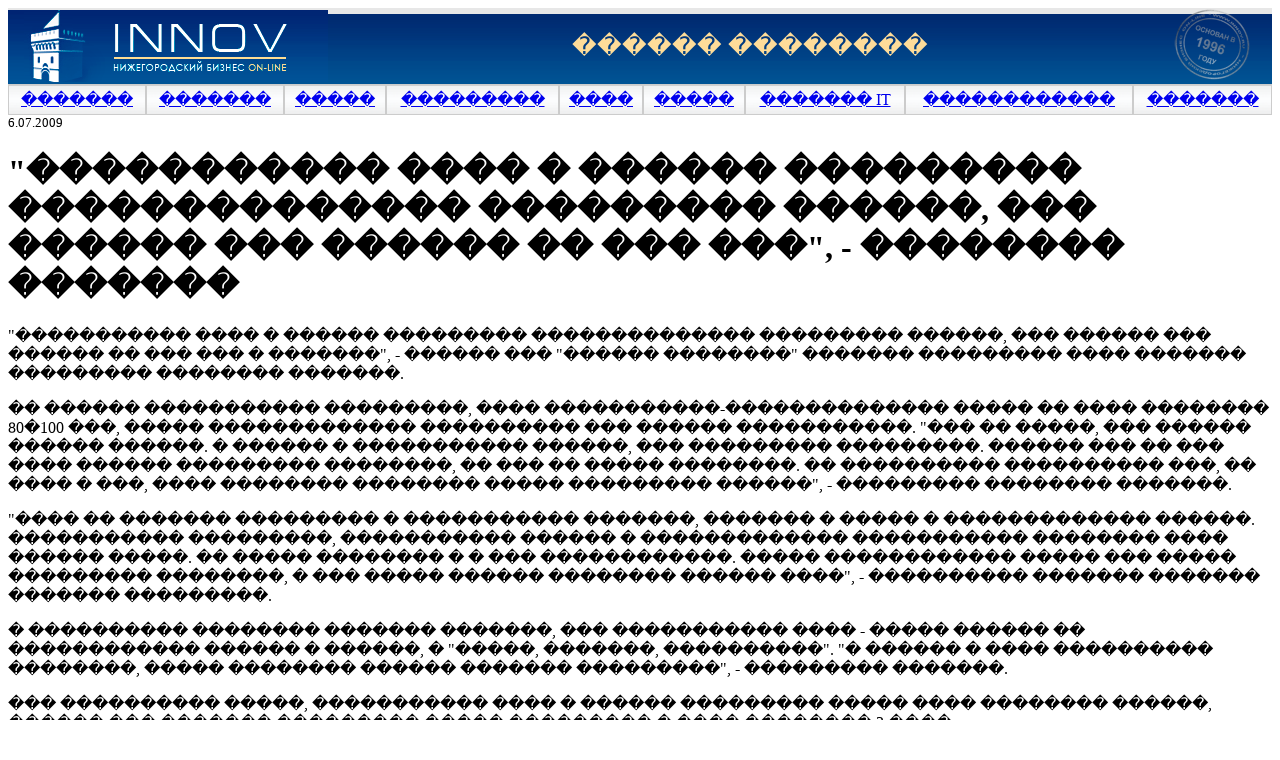

--- FILE ---
content_type: text/html; charset=UTF-8
request_url: http://www.innov.ru/news/2009/7/6/4/
body_size: 4622
content:
<html><head><title>
"����������� ���� � ������ ��������� �������������� ��������� ������, ��� ������ ��� ������ �� ��� ���", - �������� �������
</title>
<meta name="description" content="������ ������������� �������, ������� � ������������ ������ ���������">
<meta name="keywords" content="������, �������, �������, �����������, ��������������, ����������, ����������, �������, �������������, �����������������, �������������, ��������, ������, �������������">
<meta http-equiv="cache-control" content="no-cache">
<meta http-equiv="Pragma" content="no-cache">
<meta http-equiv="Content-Type" content="text/html; charset=windows-1251">
<meta http-equiv="Content-Language" content="ru">
</head><body>
<table width="100%" background="/bitrix/templates/corp_services_blue/images/main/bg-logo.gif" cellpadding="0" cellspacing="0">
                                                                              <tr>
                                                                                              <td width="320px">
                                                                                                                              <a href="/"><img src="/bitrix/templates/corp_services_blue/images/main/innov3.gif" border="0"  /></a>
                                                                                                                             </td>
                                                                                              <td align="center">
                                                                                              <font size="5" color="#fedc99">������ ��������</font> 


                                                                                              
                                                                                              </td>
                                                                                              <td width="100px">
<img src="/bitrix/templates/corp_services_blue/images/main/shtamp.png" border="0"  />
                                                                                                                             
                                                                                                                             </td>
                                                                              </tr>
                                                               </table>
                                                               
                                                               <table WIDTH="100%" background="/bitrix/templates/corp_services_blue/images/main/bg-menu.gif" CELLPADDING=5 CELLSPACING=0 align="center">
                                                               <tr>
                                                               <td HEIGHT=15 ALIGN="center" style="border: 1px solid #ccc;">
                                                               <A HREF="/">�������</a>
                                                               </td>
                                                                                                                             <td HEIGHT=15 ALIGN="center" style="border: 1px solid #ccc;">
                                                               <A HREF="/news/">�������</a>
                                                               </td>
                                                                                                                             <td HEIGHT=15 ALIGN="center" style="border: 1px solid #ccc;">
                                                               <A HREF="/banks/">�����</a>
                                                               </td>
                                                                                                                             <td HEIGHT=15 ALIGN="center" style="border: 1px solid #ccc;">
                                                               <A HREF="/hotels/nn/">���������</a>
                                                               </td>
                                                                                                                             <td HEIGHT=15 ALIGN="center" style="border: 1px solid #ccc;">
                                                               <A HREF="/cafe/">����</a>
                                                               </td>
                                                                                                                             <td HEIGHT=15 ALIGN="center" style="border: 1px solid #ccc;">
                                                               <A HREF="/nn/afisha/">�����</a>
                                                               </td>
                                                                                                                                                                                            <td HEIGHT=15 ALIGN="center" style="border: 1px solid #ccc;">
                                                               <A HREF="/news-it/">������� IT</a>
                                                               </td>
                                                                                                                             <td HEIGHT=15 ALIGN="center" style="border: 1px solid #ccc;">
                                                               <A HREF="/consult/">������������</a>
                                                               </td>
                                                               
                                                                                                                                                                                            <td HEIGHT=15 ALIGN="center" style="border: 1px solid #ccc;">
                                                               <A HREF="/petrovna/">�������</a>
                                                               </td>
                
                                                               </tr>
                                                               </table>
<SMALL>6.07.2009</SMALL>

<H1>
"����������� ���� � ������ ��������� �������������� ��������� ������, ��� ������ ��� ������ �� ��� ���", - �������� �������
</H1>

"����������� ���� � ������ ��������� �������������� ��������� ������, ��� ������ ��� ������ �� ��� ��� � �������", - ������ ��� "������ ��������" ������� ��������� ���� ������� ��������� �������� �������.
<P>
�� ������ ����������� ���������, ���� �����������-�������������� ����� �� ���� �������� 80�100 ���, ����� ������������� ���������� ��� ������ �����������. "��� �� �����, ��� ������ ������ ������. � ������ � ����������� ������, ��� ��������� ���������. ������ ��� �� ��� ���� ������ ��������� ��������, �� ��� �� ����� ��������. �� ���������� ���������� ���, �� ���� � ���, ���� �������� �������� ����� ��������� ������", - ��������� �������� �������.
<P>
"���� �� ������� ��������� � ����������� �������, ������� � ����� � ������������� ������. ����������� ���������, ����������� ������ � ������������� ����������� �������� ���� ������ �����. �� ����� �������� � � ��� ������������. ����� ������������ ����� ��� ����� ��������� ��������, � ��� ����� ������ �������� ������ ����", - ���������� ������� ������� ������� ���������.
<P>
� ���������� �������� ������� �������, ��� ����������� ���� - ����� ������ �� ������������ ������ � ������, � "�����, �������, ����������". "� ������ � ���� ���������� ��������, ����� �������� ������ ������� ���������", - ��������� �������. 
<P>
��� ���������� �����, ����������� ���� � ������ ��������� ����� ���� �������� ������, ������ ��� ������� ��������� ����� ��������� � ���� �������� 3 ����.
<P>
����� ������ �������, ��� ����������� �������� ������������� ����������� ������������� � ������ ��������� ����������� ���� �� ��� �� �����. �� ��������������� ���������, ��� �������� ���� ������ ���������� �� 80-100 ���. ����� ��������������� ����������� ���������� ������������ ������� �����, ��� ���� ���� ��� ������������ �������� 30�40 ���.
<P>
��� ����� �������, ��� � 2009 ���� �� ����������� ��������� ����������� ���� ��� �������� ����������. ����� ������ ��������, ��� � ���� ���� �� ����������� ���� ���� �������������� �������� ��������, � � ������ �������� ������� ���� ������� ���� ����� ���������� ������ ��������. "������� ������ ��� ��� � ��������� ������������� ����� ���������� ����� ��� � ��� ���������� � ������� ������������ �����", - ������ ���.
<P>
����� ��� ������� ��������� �������, ��� ������������� ����� ����������, �������� �� ������, ����� ������� � 2009 ����. 
<P>
�� ����� ����, ������������� ������ ���������� ��� ��������� �������� �� ������������� ���������� � ���������� �������, ���� ������� �������� � ���� �������������.
<P>
����� ��������� �������, ��� ������������� ������������� ������� �������� ����� 2 ����. ������ �� ������������� ����������, ����� 2 ����. ������ ���� �������� �� ������������ ������� � ����� 1 ���� � �� ������� ������� ���������.
<P>
"���� ����� ����������, ����� ��������� � ������������ ������������� ����� �����", - ������ ���. 
<P>
����� ������ �������, ��� ����� ����, ��� ����� ������ ������������� �������� �� ����������, ����������� ���� ����� ������ �� ������.
<P>
����� ����������, ��� ����������� ���� � ������ ��������� ����� ���� ������ �� ��������� ������ ����� ����� � ������������ ������������ ����� ����������. �� ���� ������� �� �����-����������� 6 ��� ����������� ��������� �������� ���������� �� ������������� � ������� �������������, ������ � �������� ����� � ������ ��������� ���� �������.
<P>
������� ��������, ���, � ������������ � �������������� ������������ ����������� ��������� "������", ����������� � ������ 2008 ���� ������ ������������ ������������ �����, ���������� �������� �� ����� ���� ������� � 18 ������ � ����� � �������������� �������� ��������. 
<P>
��������, ���������� ������������� ������� ������� ������ �� �������� ����������� ����, ��� ��-�� ����������� ������� ���� ������������� ���������� ����� ��� � ������ ��������� ����� ���� �������������� �� 1,5-2 ����. 
<P>
�������� �����, ��� ������������� ������������� ������� �������� � 2009 ���� ��������� �� 1 ����. ������ ������� �� ������������� �������� � ����������. �� ���� ������� �� ����������� ��������� �������� �� ������� � ������� ���������������� �������� 19 ������� 2009 ���� �.�. ����-����������� ������������� ������� �������� ������.
<P>
����� ����������� ����������� ������������� ������� �� ������������� � ���������� ������� ������������ ������, ��� ����� ������������� ���������� � ����� � ������ ��������� ��������� �� �����.
<P>
��������� ����� � ������������� ���������� ���� ��������� 4 ������ 2008 ����. ����� �� ���������� ������������� ������� ������� ������ �������, ��� � ������� 2009 ���� ����������� ��������� ������������� ����� ������������ ���������� ����� ���. � 2010 ����, ��� ������� ����������, �� ���������� ������� ������ �����. ������ ����������, ��� ������ ����� �������� ����������� ���������� ������������ ������ �� ������ ������ ������, � ���������, �� ��� ������, ����� ����� ���������� � ������� ���������� ��� ������������ �����.

</P>

<P><SMALL>
��������: ��� "������ ��������"
</SMALL><P>
<p><br>

<a href="/news/"><B> <<< ��� ������� ������� ���������</B></A>

<br><hr>
<table width="100%" border="0">
<tr>
<td>
<!-- Yandex.Metrika informer -->
<a href="http://metrika.yandex.ru/stat/?id=49855420&amp;from=informer"
target="_blank" rel="nofollow"><img src="//bs.yandex.ru/informer/49855420/3_1_FFFFFFFF_EFEFEFFF_0_pageviews"
style="width:88px; height:31px; border:0;" alt="������.�������" title="������.�������: ������ �� ������� (���������, ������ � ���������� ����������)" onclick="try{Ya.Metrika.informer({i:this,id:49855420,type:0,lang:'ru'});return false}catch(e){}"/></a>
<!-- /Yandex.Metrika informer -->

<!-- Yandex.Metrika counter -->
<script type="text/javascript">
(function (d, w, c) {
    (w[c] = w[c] || []).push(function() {
        try {
            w.yaCounter49855420 = new Ya.Metrika({id:49855420, enableAll: true, webvisor:true});
        } catch(e) {}
    });
    
    var n = d.getElementsByTagName("script")[0],
        s = d.createElement("script"),
        f = function () { n.parentNode.insertBefore(s, n); };
    s.type = "text/javascript";
    s.async = true;
    s.src = (d.location.protocol == "https:" ? "https:" : "http:") + "//mc.yandex.ru/metrika/watch.js";

    if (w.opera == "[object Opera]") {
        d.addEventListener("DOMContentLoaded", f);
    } else { f(); }
})(document, window, "yandex_metrika_callbacks");
</script>
<noscript><div><img src="//mc.yandex.ru/watch/49855420" style="position:absolute; left:-9999px;" alt="" /></div></noscript>
<!-- /Yandex.Metrika counter -->
<!--LiveInternet counter--><script type="text/javascript"><!--
document.write("<a href='http://www.liveinternet.ru/click;INNOV' "+
"target=_blank><img src='//counter.yadro.ru/hit;INNOV?t12.6;r"+
escape(document.referrer)+((typeof(screen)=="undefined")?"":
";s"+screen.width+"*"+screen.height+"*"+(screen.colorDepth?
screen.colorDepth:screen.pixelDepth))+";u"+escape(document.URL)+
";"+Math.random()+
"' alt='' title='LiveInternet: �������� ����� ���������� �� 24"+
" ����, ����������� �� 24 ���� � �� �������' "+
"border='0' width='88' height='31'><\/a>")
//--></script><!--/LiveInternet-->
</td>
</tr>
<tr>
<td><small>� 1996-2012  INNOV.RU (�����.��), ��� ������, �. ������ �������� <br>
 ������������� ������������� �� � �� 52-0604 �� 29 ������� 2012 �. <br>
 ������-������ ������ - ����������� � <a href="http://azinnov.com" target="_blank">c������� ������</a></small></td>
<td align="right">
<script type="text/javascript" src="//yandex.st/share/share.js" charset="utf-8"></script>
<div class="yashare-auto-init" data-yashareL10n="ru" data-yashareType="button" data-yashareQuickServices="yaru,vkontakte,facebook,twitter,odnoklassniki,moimir,lj,friendfeed,moikrug,gplus"></div> 
</td>
</tr>

</table>
</body>
</html>